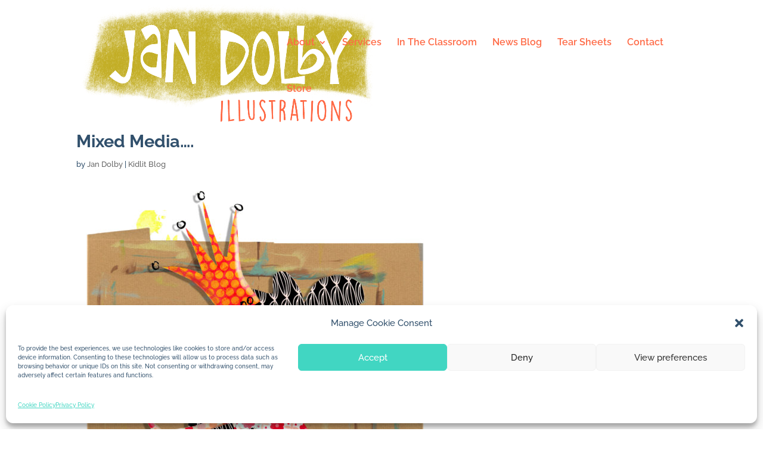

--- FILE ---
content_type: text/css
request_url: https://www.jandolby.com/wp-content/themes/ChildThemeDivi/style.css?ver=4.27.5
body_size: 604
content:
/*
Theme Name: Starter Site
Theme URI: https://www.elegantthemes.com
Description: Divi Child Theme created for Jan Dolby.
Author: Trista DeVries
Author URI: https://magpiedesignco.com
Template: Divi
Version: 1.0
*/

/* Custom Styles
============================================ */

h1 {}

h2 {
	font-size: 42px;
	font-weight: 300;
}

.entry-content h3 {
	font-size: 33px;
}

#main-header {
	-webkit-box-shadow: 0 0px 0 rgba(0, 0, 0, 0);
	-moz-box-shadow: 0 0px 0 rgba(0, 0, 0, 0);
	box-shadow: 0 0px 0 rgba(0, 0, 0, 0);	
}

#main-header.et-fixed-header {
	box-shadow: 0 0 0px rgba(0,0,0,0) !important;
}

.et_pb_post .entry-title a, .et_pb_post h2 a {
	font-weight: bold;
}

.et_pb_newsletter_description {
	display: none;
}

.et_pb_newsletter_form {
	margin: 0 auto;
	padding-left: 0px !important;
}

.nav-previous a, .nav-next a {
	color: #F76EA8 !important;
	font-weight: bold !important;
	font-size: 18px !important;
}

/* WooCommerce Styling */

.single-product #main-content .container:before { 
	display: none; 
}

.single-product #left-area { 
	width: 100% !important; 
	padding: 0 !important; 
}

.woocommerce-product-details__short-description {
	padding-bottom: 25px;
}

.single_add_to_cart_button {
	font-family: 'quicksand', sans-serif;
}

.woocommerce-Tabs-panel h2 {
	display: none;
}

.woocommerce div.product div.images.woocommerce-product-gallery {
	margin-bottom: 50px !important;
}

#et-top-navigation .et-cart-info {
	display: none;
}

.woocommerce .woocommerce-ordering select {
	display: none !important;
}

#footer-bottom .container { 
	width: 100%; 
	margin: 0 auto; 
	text-align: center !important;
	padding-top: 20px;
	padding-bottom: 20px;
}

/*** Take out the divider line between content and sidebar ***/
#main-content .container:before {background: none;}
 
/*** Hide Sidebar ***/
#sidebar {display:none;}
 
/*** Expand the content area to fullwidth ***/
@media (min-width: 981px){
#left-area {
    width: 100% !important;
    padding: 23px 0px 0px !important;
    float: none !important;
}
}

#top-header .et-cart-info {
	display: none;
}
